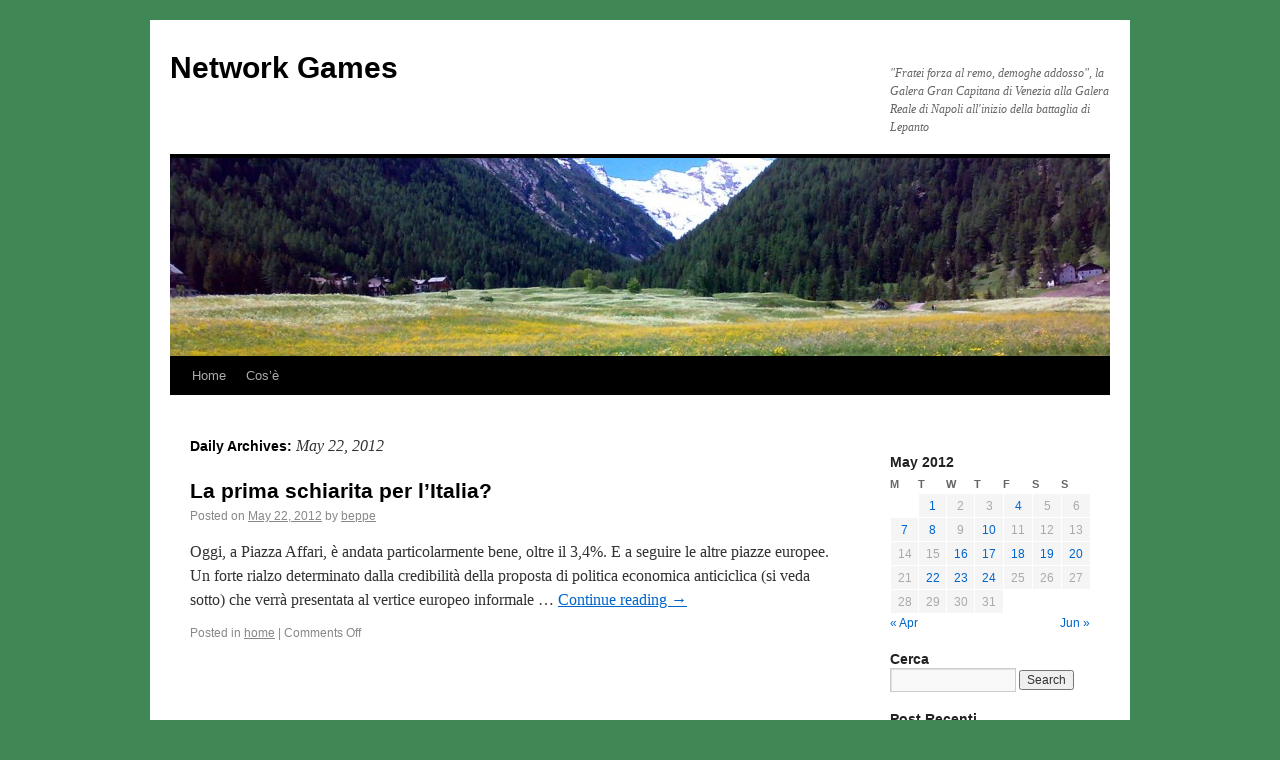

--- FILE ---
content_type: text/html; charset=UTF-8
request_url: http://caravita.retecivica.milano.it/?m=20120522
body_size: 4964
content:
<!DOCTYPE html>
<html dir="ltr" lang="en-US">
<head>
<meta charset="UTF-8" />
<title>22 | May | 2012 | Network Games</title>
<link rel="profile" href="http://gmpg.org/xfn/11" />
<link rel="stylesheet" type="text/css" media="all" href="http://caravita.retecivica.milano.it/wp-content/themes/twentyten/style.css" />
<link rel="pingback" href="http://caravita.retecivica.milano.it/xmlrpc.php" />
<link rel="alternate" type="application/rss+xml" title="Network Games &raquo; Feed" href="http://caravita.retecivica.milano.it/?feed=rss2" />
<link rel="alternate" type="application/rss+xml" title="Network Games &raquo; Comments Feed" href="http://caravita.retecivica.milano.it/?feed=comments-rss2" />
<link rel="EditURI" type="application/rsd+xml" title="RSD" href="http://caravita.retecivica.milano.it/xmlrpc.php?rsd" />
<link rel="wlwmanifest" type="application/wlwmanifest+xml" href="http://caravita.retecivica.milano.it/wp-includes/wlwmanifest.xml" /> 
<link rel='index' title='Network Games' href='http://caravita.retecivica.milano.it' />
<meta name="generator" content="WordPress 3.0.5" />
<style type="text/css">
body { background-color: #408756; }
</style>
</head>

<body class="archive date">
<div id="wrapper" class="hfeed">
	<div id="header">
		<div id="masthead">
			<div id="branding" role="banner">
								<div id="site-title">
					<span>
						<a href="http://caravita.retecivica.milano.it/" title="Network Games" rel="home">Network Games</a>
					</span>
				</div>
				<div id="site-description">&quot;Fratei forza al remo, demoghe addosso&quot;, la Galera Gran Capitana di Venezia alla Galera Reale di Napoli all&#039;inizio della battaglia di Lepanto</div>

										<img src="http://caravita.retecivica.milano.it/wp-content/uploads/2011/11/cropped-07062009031.jpg" width="940" height="198" alt="" />
								</div><!-- #branding -->

			<div id="access" role="navigation">
			  				<div class="skip-link screen-reader-text"><a href="#content" title="Skip to content">Skip to content</a></div>
								<div class="menu"><ul><li ><a href="http://caravita.retecivica.milano.it/" title="Home">Home</a></li><li class="page_item page-item-2"><a href="http://caravita.retecivica.milano.it/?page_id=2" title="Cos&#8217;è">Cos&#8217;è</a></li></ul></div>
			</div><!-- #access -->
		</div><!-- #masthead -->
	</div><!-- #header -->

	<div id="main">

		<div id="container">
			<div id="content" role="main">


			<h1 class="page-title">
				Daily Archives: <span>May 22, 2012</span>			</h1>






			<div id="post-561" class="post-561 post type-post hentry category-uncategorized">
			<h2 class="entry-title"><a href="http://caravita.retecivica.milano.it/?p=561" title="Permalink to La prima schiarita per l&#8217;Italia?" rel="bookmark">La prima schiarita per l&#8217;Italia?</a></h2>

			<div class="entry-meta">
				<span class="meta-prep meta-prep-author">Posted on</span> <a href="http://caravita.retecivica.milano.it/?p=561" title="3:42 pm" rel="bookmark"><span class="entry-date">May 22, 2012</span></a> <span class="meta-sep">by</span> <span class="author vcard"><a class="url fn n" href="http://caravita.retecivica.milano.it/?author=2" title="View all posts by beppe">beppe</a></span>			</div><!-- .entry-meta -->

				<div class="entry-summary">
				<p>Oggi, a Piazza Affari, è andata particolarmente bene, oltre il 3,4%. E a seguire le altre piazze europee. Un forte rialzo determinato dalla credibilità della proposta di politica economica anticiclica (si veda sotto) che verrà presentata al vertice europeo informale &hellip; <a href="http://caravita.retecivica.milano.it/?p=561">Continue reading <span class="meta-nav">&rarr;</span></a></p>
			</div><!-- .entry-summary -->
	
			<div class="entry-utility">
									<span class="cat-links">
						<span class="entry-utility-prep entry-utility-prep-cat-links">Posted in</span> <a href="http://caravita.retecivica.milano.it/?cat=1" title="View all posts in home" rel="category">home</a>					</span>
					<span class="meta-sep">|</span>
												<span class="comments-link"><span>Comments Off</span></span>
							</div><!-- .entry-utility -->
		</div><!-- #post-## -->

		
	


			</div><!-- #content -->
		</div><!-- #container -->


		<div id="primary" class="widget-area" role="complementary">
			<ul class="xoxo">

<li id="calendar-3" class="widget-container widget_calendar"><h3 class="widget-title">&nbsp;</h3><div id="calendar_wrap"><table id="wp-calendar" summary="Calendar">
	<caption>May 2012</caption>
	<thead>
	<tr>
		<th scope="col" title="Monday">M</th>
		<th scope="col" title="Tuesday">T</th>
		<th scope="col" title="Wednesday">W</th>
		<th scope="col" title="Thursday">T</th>
		<th scope="col" title="Friday">F</th>
		<th scope="col" title="Saturday">S</th>
		<th scope="col" title="Sunday">S</th>
	</tr>
	</thead>

	<tfoot>
	<tr>
		<td colspan="3" id="prev"><a href="http://caravita.retecivica.milano.it/?m=201204" title="View posts for April 2012">&laquo; Apr</a></td>
		<td class="pad">&nbsp;</td>
		<td colspan="3" id="next"><a href="http://caravita.retecivica.milano.it/?m=201206" title="View posts for June 2012">Jun &raquo;</a></td>
	</tr>
	</tfoot>

	<tbody>
	<tr>
		<td colspan="1" class="pad">&nbsp;</td><td><a href="http://caravita.retecivica.milano.it/?m=20120501" title="Hic Rodhus, hic salta">1</a></td><td>2</td><td>3</td><td><a href="http://caravita.retecivica.milano.it/?m=20120504" title="Romano di Lombardia">4</a></td><td>5</td><td>6</td>
	</tr>
	<tr>
		<td><a href="http://caravita.retecivica.milano.it/?m=20120507" title="Il ticchettio del Fiscal Compaq
Grecia e Germania">7</a></td><td><a href="http://caravita.retecivica.milano.it/?m=20120508" title="Palermo for Europe">8</a></td><td>9</td><td><a href="http://caravita.retecivica.milano.it/?m=20120510" title="Le risposte dei 5 stelle">10</a></td><td>11</td><td>12</td><td>13</td>
	</tr>
	<tr>
		<td>14</td><td>15</td><td><a href="http://caravita.retecivica.milano.it/?m=20120516" title="Antipolitica ?">16</a></td><td><a href="http://caravita.retecivica.milano.it/?m=20120517" title="Quintarelli 4 president">17</a></td><td><a href="http://caravita.retecivica.milano.it/?m=20120518" title="Il vertice del firewall">18</a></td><td><a href="http://caravita.retecivica.milano.it/?m=20120519" title="Conferma">19</a></td><td><a href="http://caravita.retecivica.milano.it/?m=20120520" title="Da Camp David all&#8217;Eurogruppo">20</a></td>
	</tr>
	<tr>
		<td>21</td><td><a href="http://caravita.retecivica.milano.it/?m=20120522" title="La prima schiarita per l&#8217;Italia?">22</a></td><td><a href="http://caravita.retecivica.milano.it/?m=20120523" title="Un giorno per ricordarli">23</a></td><td><a href="http://caravita.retecivica.milano.it/?m=20120524" title="Il ventiseiesimo vertice (fallito)">24</a></td><td>25</td><td>26</td><td>27</td>
	</tr>
	<tr>
		<td>28</td><td>29</td><td>30</td><td>31</td>
		<td class="pad" colspan="3">&nbsp;</td>
	</tr>
	</tbody>
	</table></div></li><li id="search-2" class="widget-container widget_search"><h3 class="widget-title">Cerca</h3><form role="search" method="get" id="searchform" action="http://caravita.retecivica.milano.it/" >
	<div><label class="screen-reader-text" for="s">Search for:</label>
	<input type="text" value="" name="s" id="s" />
	<input type="submit" id="searchsubmit" value="Search" />
	</div>
	</form></li>		<li id="recent-posts-2" class="widget-container widget_recent_entries">		<h3 class="widget-title">Post Recenti</h3>		<ul>
				<li><a href="http://caravita.retecivica.milano.it/?p=4594" title="Riformisti">Riformisti</a></li>
				<li><a href="http://caravita.retecivica.milano.it/?p=4591" title="Groelandia">Groelandia</a></li>
				<li><a href="http://caravita.retecivica.milano.it/?p=4589" title="Meloni 2">Meloni 2</a></li>
				<li><a href="http://caravita.retecivica.milano.it/?p=4587" title="Meloni e Trump">Meloni e Trump</a></li>
				<li><a href="http://caravita.retecivica.milano.it/?p=4583" title="Immobilismo">Immobilismo</a></li>
				</ul>
		</li><li id="recent-comments-2" class="widget-container widget_recent_comments"><h3 class="widget-title">Commenti Recenti</h3><ul id="recentcomments"><li class="recentcomments"><a href='https://educheapessay.com/' rel='external nofollow' class='url'>Nagib</a> on <a href="http://caravita.retecivica.milano.it/?p=3169&#038;cpage=1#comment-3169">Rivestimenti</a></li><li class="recentcomments"><a href='https://classifiedadsubmissions.bid/business-directory/' rel='external nofollow' class='url'>classified ad sites south africa</a> on <a href="http://caravita.retecivica.milano.it/?p=3143&#038;cpage=1#comment-3168">Immagini della Francia</a></li><li class="recentcomments"><a href='http://shop1833.uzshop.info' rel='external nofollow' class='url'>Chaussures enfants</a> on <a href="http://caravita.retecivica.milano.it/?p=3011&#038;cpage=1#comment-3111">incidenti</a></li><li class="recentcomments">Gianni Rubagotti on <a href="http://caravita.retecivica.milano.it/?p=2889&#038;cpage=1#comment-3096">C&#8217;era una volta quell&#8217;arcobaleno del 2011</a></li><li class="recentcomments"><a href='http://www.caravita.biz' rel='external nofollow' class='url'>beppe</a> on <a href="http://caravita.retecivica.milano.it/?p=2771&#038;cpage=1#comment-3081">Stato fallito, stato di necessità, stato di gioia</a></li></ul></li><li id="archives-2" class="widget-container widget_archive"><h3 class="widget-title">Archivi</h3>		<ul>
			<li><a href='http://caravita.retecivica.milano.it/?m=202601' title='January 2026'>January 2026</a></li>
	<li><a href='http://caravita.retecivica.milano.it/?m=202512' title='December 2025'>December 2025</a></li>
	<li><a href='http://caravita.retecivica.milano.it/?m=202511' title='November 2025'>November 2025</a></li>
	<li><a href='http://caravita.retecivica.milano.it/?m=202510' title='October 2025'>October 2025</a></li>
	<li><a href='http://caravita.retecivica.milano.it/?m=202509' title='September 2025'>September 2025</a></li>
	<li><a href='http://caravita.retecivica.milano.it/?m=202508' title='August 2025'>August 2025</a></li>
	<li><a href='http://caravita.retecivica.milano.it/?m=202507' title='July 2025'>July 2025</a></li>
	<li><a href='http://caravita.retecivica.milano.it/?m=202506' title='June 2025'>June 2025</a></li>
	<li><a href='http://caravita.retecivica.milano.it/?m=202505' title='May 2025'>May 2025</a></li>
	<li><a href='http://caravita.retecivica.milano.it/?m=202504' title='April 2025'>April 2025</a></li>
	<li><a href='http://caravita.retecivica.milano.it/?m=202503' title='March 2025'>March 2025</a></li>
	<li><a href='http://caravita.retecivica.milano.it/?m=202502' title='February 2025'>February 2025</a></li>
	<li><a href='http://caravita.retecivica.milano.it/?m=202501' title='January 2025'>January 2025</a></li>
	<li><a href='http://caravita.retecivica.milano.it/?m=202412' title='December 2024'>December 2024</a></li>
	<li><a href='http://caravita.retecivica.milano.it/?m=202411' title='November 2024'>November 2024</a></li>
	<li><a href='http://caravita.retecivica.milano.it/?m=202410' title='October 2024'>October 2024</a></li>
	<li><a href='http://caravita.retecivica.milano.it/?m=202409' title='September 2024'>September 2024</a></li>
	<li><a href='http://caravita.retecivica.milano.it/?m=202408' title='August 2024'>August 2024</a></li>
	<li><a href='http://caravita.retecivica.milano.it/?m=202407' title='July 2024'>July 2024</a></li>
	<li><a href='http://caravita.retecivica.milano.it/?m=202406' title='June 2024'>June 2024</a></li>
	<li><a href='http://caravita.retecivica.milano.it/?m=202405' title='May 2024'>May 2024</a></li>
	<li><a href='http://caravita.retecivica.milano.it/?m=202404' title='April 2024'>April 2024</a></li>
	<li><a href='http://caravita.retecivica.milano.it/?m=202403' title='March 2024'>March 2024</a></li>
	<li><a href='http://caravita.retecivica.milano.it/?m=202402' title='February 2024'>February 2024</a></li>
	<li><a href='http://caravita.retecivica.milano.it/?m=202401' title='January 2024'>January 2024</a></li>
	<li><a href='http://caravita.retecivica.milano.it/?m=202312' title='December 2023'>December 2023</a></li>
	<li><a href='http://caravita.retecivica.milano.it/?m=202311' title='November 2023'>November 2023</a></li>
	<li><a href='http://caravita.retecivica.milano.it/?m=202310' title='October 2023'>October 2023</a></li>
	<li><a href='http://caravita.retecivica.milano.it/?m=202309' title='September 2023'>September 2023</a></li>
	<li><a href='http://caravita.retecivica.milano.it/?m=202308' title='August 2023'>August 2023</a></li>
	<li><a href='http://caravita.retecivica.milano.it/?m=202307' title='July 2023'>July 2023</a></li>
	<li><a href='http://caravita.retecivica.milano.it/?m=202306' title='June 2023'>June 2023</a></li>
	<li><a href='http://caravita.retecivica.milano.it/?m=202305' title='May 2023'>May 2023</a></li>
	<li><a href='http://caravita.retecivica.milano.it/?m=202304' title='April 2023'>April 2023</a></li>
	<li><a href='http://caravita.retecivica.milano.it/?m=202303' title='March 2023'>March 2023</a></li>
	<li><a href='http://caravita.retecivica.milano.it/?m=202302' title='February 2023'>February 2023</a></li>
	<li><a href='http://caravita.retecivica.milano.it/?m=202301' title='January 2023'>January 2023</a></li>
	<li><a href='http://caravita.retecivica.milano.it/?m=202212' title='December 2022'>December 2022</a></li>
	<li><a href='http://caravita.retecivica.milano.it/?m=202211' title='November 2022'>November 2022</a></li>
	<li><a href='http://caravita.retecivica.milano.it/?m=202210' title='October 2022'>October 2022</a></li>
	<li><a href='http://caravita.retecivica.milano.it/?m=202209' title='September 2022'>September 2022</a></li>
	<li><a href='http://caravita.retecivica.milano.it/?m=202208' title='August 2022'>August 2022</a></li>
	<li><a href='http://caravita.retecivica.milano.it/?m=202207' title='July 2022'>July 2022</a></li>
	<li><a href='http://caravita.retecivica.milano.it/?m=202206' title='June 2022'>June 2022</a></li>
	<li><a href='http://caravita.retecivica.milano.it/?m=202205' title='May 2022'>May 2022</a></li>
	<li><a href='http://caravita.retecivica.milano.it/?m=202204' title='April 2022'>April 2022</a></li>
	<li><a href='http://caravita.retecivica.milano.it/?m=202203' title='March 2022'>March 2022</a></li>
	<li><a href='http://caravita.retecivica.milano.it/?m=202202' title='February 2022'>February 2022</a></li>
	<li><a href='http://caravita.retecivica.milano.it/?m=202201' title='January 2022'>January 2022</a></li>
	<li><a href='http://caravita.retecivica.milano.it/?m=202112' title='December 2021'>December 2021</a></li>
	<li><a href='http://caravita.retecivica.milano.it/?m=202111' title='November 2021'>November 2021</a></li>
	<li><a href='http://caravita.retecivica.milano.it/?m=202110' title='October 2021'>October 2021</a></li>
	<li><a href='http://caravita.retecivica.milano.it/?m=202109' title='September 2021'>September 2021</a></li>
	<li><a href='http://caravita.retecivica.milano.it/?m=202108' title='August 2021'>August 2021</a></li>
	<li><a href='http://caravita.retecivica.milano.it/?m=202107' title='July 2021'>July 2021</a></li>
	<li><a href='http://caravita.retecivica.milano.it/?m=202106' title='June 2021'>June 2021</a></li>
	<li><a href='http://caravita.retecivica.milano.it/?m=202105' title='May 2021'>May 2021</a></li>
	<li><a href='http://caravita.retecivica.milano.it/?m=202104' title='April 2021'>April 2021</a></li>
	<li><a href='http://caravita.retecivica.milano.it/?m=202103' title='March 2021'>March 2021</a></li>
	<li><a href='http://caravita.retecivica.milano.it/?m=202102' title='February 2021'>February 2021</a></li>
	<li><a href='http://caravita.retecivica.milano.it/?m=202101' title='January 2021'>January 2021</a></li>
	<li><a href='http://caravita.retecivica.milano.it/?m=202012' title='December 2020'>December 2020</a></li>
	<li><a href='http://caravita.retecivica.milano.it/?m=202011' title='November 2020'>November 2020</a></li>
	<li><a href='http://caravita.retecivica.milano.it/?m=202010' title='October 2020'>October 2020</a></li>
	<li><a href='http://caravita.retecivica.milano.it/?m=202009' title='September 2020'>September 2020</a></li>
	<li><a href='http://caravita.retecivica.milano.it/?m=202008' title='August 2020'>August 2020</a></li>
	<li><a href='http://caravita.retecivica.milano.it/?m=202007' title='July 2020'>July 2020</a></li>
	<li><a href='http://caravita.retecivica.milano.it/?m=202006' title='June 2020'>June 2020</a></li>
	<li><a href='http://caravita.retecivica.milano.it/?m=202005' title='May 2020'>May 2020</a></li>
	<li><a href='http://caravita.retecivica.milano.it/?m=202004' title='April 2020'>April 2020</a></li>
	<li><a href='http://caravita.retecivica.milano.it/?m=202003' title='March 2020'>March 2020</a></li>
	<li><a href='http://caravita.retecivica.milano.it/?m=202002' title='February 2020'>February 2020</a></li>
	<li><a href='http://caravita.retecivica.milano.it/?m=202001' title='January 2020'>January 2020</a></li>
	<li><a href='http://caravita.retecivica.milano.it/?m=201912' title='December 2019'>December 2019</a></li>
	<li><a href='http://caravita.retecivica.milano.it/?m=201911' title='November 2019'>November 2019</a></li>
	<li><a href='http://caravita.retecivica.milano.it/?m=201910' title='October 2019'>October 2019</a></li>
	<li><a href='http://caravita.retecivica.milano.it/?m=201909' title='September 2019'>September 2019</a></li>
	<li><a href='http://caravita.retecivica.milano.it/?m=201908' title='August 2019'>August 2019</a></li>
	<li><a href='http://caravita.retecivica.milano.it/?m=201907' title='July 2019'>July 2019</a></li>
	<li><a href='http://caravita.retecivica.milano.it/?m=201906' title='June 2019'>June 2019</a></li>
	<li><a href='http://caravita.retecivica.milano.it/?m=201905' title='May 2019'>May 2019</a></li>
	<li><a href='http://caravita.retecivica.milano.it/?m=201904' title='April 2019'>April 2019</a></li>
	<li><a href='http://caravita.retecivica.milano.it/?m=201903' title='March 2019'>March 2019</a></li>
	<li><a href='http://caravita.retecivica.milano.it/?m=201902' title='February 2019'>February 2019</a></li>
	<li><a href='http://caravita.retecivica.milano.it/?m=201901' title='January 2019'>January 2019</a></li>
	<li><a href='http://caravita.retecivica.milano.it/?m=201810' title='October 2018'>October 2018</a></li>
	<li><a href='http://caravita.retecivica.milano.it/?m=201806' title='June 2018'>June 2018</a></li>
	<li><a href='http://caravita.retecivica.milano.it/?m=201709' title='September 2017'>September 2017</a></li>
	<li><a href='http://caravita.retecivica.milano.it/?m=201606' title='June 2016'>June 2016</a></li>
	<li><a href='http://caravita.retecivica.milano.it/?m=201605' title='May 2016'>May 2016</a></li>
	<li><a href='http://caravita.retecivica.milano.it/?m=201604' title='April 2016'>April 2016</a></li>
	<li><a href='http://caravita.retecivica.milano.it/?m=201603' title='March 2016'>March 2016</a></li>
	<li><a href='http://caravita.retecivica.milano.it/?m=201602' title='February 2016'>February 2016</a></li>
	<li><a href='http://caravita.retecivica.milano.it/?m=201601' title='January 2016'>January 2016</a></li>
	<li><a href='http://caravita.retecivica.milano.it/?m=201512' title='December 2015'>December 2015</a></li>
	<li><a href='http://caravita.retecivica.milano.it/?m=201511' title='November 2015'>November 2015</a></li>
	<li><a href='http://caravita.retecivica.milano.it/?m=201509' title='September 2015'>September 2015</a></li>
	<li><a href='http://caravita.retecivica.milano.it/?m=201507' title='July 2015'>July 2015</a></li>
	<li><a href='http://caravita.retecivica.milano.it/?m=201506' title='June 2015'>June 2015</a></li>
	<li><a href='http://caravita.retecivica.milano.it/?m=201505' title='May 2015'>May 2015</a></li>
	<li><a href='http://caravita.retecivica.milano.it/?m=201504' title='April 2015'>April 2015</a></li>
	<li><a href='http://caravita.retecivica.milano.it/?m=201503' title='March 2015'>March 2015</a></li>
	<li><a href='http://caravita.retecivica.milano.it/?m=201502' title='February 2015'>February 2015</a></li>
	<li><a href='http://caravita.retecivica.milano.it/?m=201501' title='January 2015'>January 2015</a></li>
	<li><a href='http://caravita.retecivica.milano.it/?m=201412' title='December 2014'>December 2014</a></li>
	<li><a href='http://caravita.retecivica.milano.it/?m=201411' title='November 2014'>November 2014</a></li>
	<li><a href='http://caravita.retecivica.milano.it/?m=201410' title='October 2014'>October 2014</a></li>
	<li><a href='http://caravita.retecivica.milano.it/?m=201409' title='September 2014'>September 2014</a></li>
	<li><a href='http://caravita.retecivica.milano.it/?m=201408' title='August 2014'>August 2014</a></li>
	<li><a href='http://caravita.retecivica.milano.it/?m=201407' title='July 2014'>July 2014</a></li>
	<li><a href='http://caravita.retecivica.milano.it/?m=201406' title='June 2014'>June 2014</a></li>
	<li><a href='http://caravita.retecivica.milano.it/?m=201405' title='May 2014'>May 2014</a></li>
	<li><a href='http://caravita.retecivica.milano.it/?m=201404' title='April 2014'>April 2014</a></li>
	<li><a href='http://caravita.retecivica.milano.it/?m=201403' title='March 2014'>March 2014</a></li>
	<li><a href='http://caravita.retecivica.milano.it/?m=201402' title='February 2014'>February 2014</a></li>
	<li><a href='http://caravita.retecivica.milano.it/?m=201401' title='January 2014'>January 2014</a></li>
	<li><a href='http://caravita.retecivica.milano.it/?m=201312' title='December 2013'>December 2013</a></li>
	<li><a href='http://caravita.retecivica.milano.it/?m=201311' title='November 2013'>November 2013</a></li>
	<li><a href='http://caravita.retecivica.milano.it/?m=201310' title='October 2013'>October 2013</a></li>
	<li><a href='http://caravita.retecivica.milano.it/?m=201309' title='September 2013'>September 2013</a></li>
	<li><a href='http://caravita.retecivica.milano.it/?m=201307' title='July 2013'>July 2013</a></li>
	<li><a href='http://caravita.retecivica.milano.it/?m=201306' title='June 2013'>June 2013</a></li>
	<li><a href='http://caravita.retecivica.milano.it/?m=201305' title='May 2013'>May 2013</a></li>
	<li><a href='http://caravita.retecivica.milano.it/?m=201304' title='April 2013'>April 2013</a></li>
	<li><a href='http://caravita.retecivica.milano.it/?m=201303' title='March 2013'>March 2013</a></li>
	<li><a href='http://caravita.retecivica.milano.it/?m=201302' title='February 2013'>February 2013</a></li>
	<li><a href='http://caravita.retecivica.milano.it/?m=201301' title='January 2013'>January 2013</a></li>
	<li><a href='http://caravita.retecivica.milano.it/?m=201212' title='December 2012'>December 2012</a></li>
	<li><a href='http://caravita.retecivica.milano.it/?m=201211' title='November 2012'>November 2012</a></li>
	<li><a href='http://caravita.retecivica.milano.it/?m=201210' title='October 2012'>October 2012</a></li>
	<li><a href='http://caravita.retecivica.milano.it/?m=201209' title='September 2012'>September 2012</a></li>
	<li><a href='http://caravita.retecivica.milano.it/?m=201208' title='August 2012'>August 2012</a></li>
	<li><a href='http://caravita.retecivica.milano.it/?m=201207' title='July 2012'>July 2012</a></li>
	<li><a href='http://caravita.retecivica.milano.it/?m=201206' title='June 2012'>June 2012</a></li>
	<li><a href='http://caravita.retecivica.milano.it/?m=201205' title='May 2012'>May 2012</a></li>
	<li><a href='http://caravita.retecivica.milano.it/?m=201204' title='April 2012'>April 2012</a></li>
	<li><a href='http://caravita.retecivica.milano.it/?m=201203' title='March 2012'>March 2012</a></li>
	<li><a href='http://caravita.retecivica.milano.it/?m=201202' title='February 2012'>February 2012</a></li>
	<li><a href='http://caravita.retecivica.milano.it/?m=201201' title='January 2012'>January 2012</a></li>
	<li><a href='http://caravita.retecivica.milano.it/?m=201112' title='December 2011'>December 2011</a></li>
	<li><a href='http://caravita.retecivica.milano.it/?m=201111' title='November 2011'>November 2011</a></li>
		</ul>
</li><li id="linkcat-2" class="widget-container widget_links"><h3 class="widget-title">Blogroll</h3>
	<ul class='xoxo blogroll'>
<li><a href="http://www.gaspartorriero.it/">Gaspar Torriero</a></li>
<li><a href="http://blog.debiase.com/">Luca de Biase</a></li>
<li><a href="http://www.mantellini.it/">Massimo Mantellini</a></li>
<li><a href="http://paolo.evectors.it/">Paolo Valdemarin</a></li>
<li><a href="http://petrolio.blogosfere.it/" title="- questo, e da anni, è uno dei blog che seguo con maggiore attenzione">Petrolio &#8211; Debora Billi</a>
- questo, e da anni, è uno dei blog che seguo con maggiore attenzione</li>
<li><a href="http://quinta.typepad.com/">Quintablog</a></li>

	</ul>
</li>
<li id="linkcat-16" class="widget-container widget_links"><h3 class="widget-title">Risorse</h3>
	<ul class='xoxo blogroll'>
<li><a href="http://www.caravita.biz/www" title="..dal 2002 al 2011 lungo le bolle, la crisi climatica e la crisi italiana..">Il primo Network Games</a>
..dal 2002 al 2011 lungo le bolle, la crisi climatica e la crisi italiana..</li>
<li><a href="http://www.lavoce.info/">La Voce.info</a></li>

	</ul>
</li>
			</ul>
		</div><!-- #primary .widget-area -->

	</div><!-- #main -->

	<div id="footer" role="contentinfo">
		<div id="colophon">



			<div id="footer-widget-area" role="complementary">

				<div id="first" class="widget-area">
					<ul class="xoxo">
						<li id="categories-2" class="widget-container widget_categories"><h3 class="widget-title">Categorie</h3><select name='cat' id='cat' class='postform' >
	<option value='-1'>Select Category</option>
	<option class="level-0" value="1">home</option>
</select>

<script type='text/javascript'>
/* <![CDATA[ */
	var dropdown = document.getElementById("cat");
	function onCatChange() {
		if ( dropdown.options[dropdown.selectedIndex].value > 0 ) {
			location.href = "http://caravita.retecivica.milano.it/?cat="+dropdown.options[dropdown.selectedIndex].value;
		}
	}
	dropdown.onchange = onCatChange;
/* ]]> */
</script>

</li>					</ul>
				</div><!-- #first .widget-area -->




			</div><!-- #footer-widget-area -->

			<div id="site-info">
				<a href="http://caravita.retecivica.milano.it/" title="Network Games" rel="home">
					Network Games				</a>
			</div><!-- #site-info -->

			<div id="site-generator">
								<a href="http://wordpress.org/"
						title="Semantic Personal Publishing Platform" rel="generator">
					Proudly powered by WordPress.				</a>
			</div><!-- #site-generator -->

		</div><!-- #colophon -->
	</div><!-- #footer -->

</div><!-- #wrapper -->

</body>
</html>
